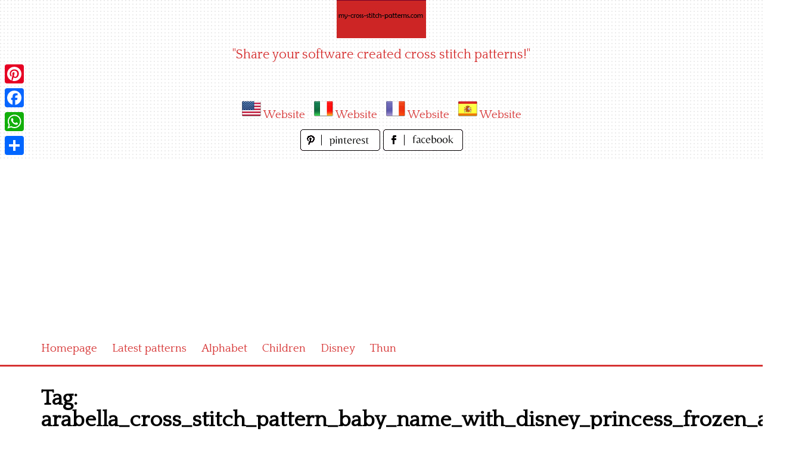

--- FILE ---
content_type: text/html; charset=utf-8
request_url: https://www.google.com/recaptcha/api2/aframe
body_size: 266
content:
<!DOCTYPE HTML><html><head><meta http-equiv="content-type" content="text/html; charset=UTF-8"></head><body><script nonce="Vs0BfioO_P_vK_dbQCJlAg">/** Anti-fraud and anti-abuse applications only. See google.com/recaptcha */ try{var clients={'sodar':'https://pagead2.googlesyndication.com/pagead/sodar?'};window.addEventListener("message",function(a){try{if(a.source===window.parent){var b=JSON.parse(a.data);var c=clients[b['id']];if(c){var d=document.createElement('img');d.src=c+b['params']+'&rc='+(localStorage.getItem("rc::a")?sessionStorage.getItem("rc::b"):"");window.document.body.appendChild(d);sessionStorage.setItem("rc::e",parseInt(sessionStorage.getItem("rc::e")||0)+1);localStorage.setItem("rc::h",'1769099616784');}}}catch(b){}});window.parent.postMessage("_grecaptcha_ready", "*");}catch(b){}</script></body></html>